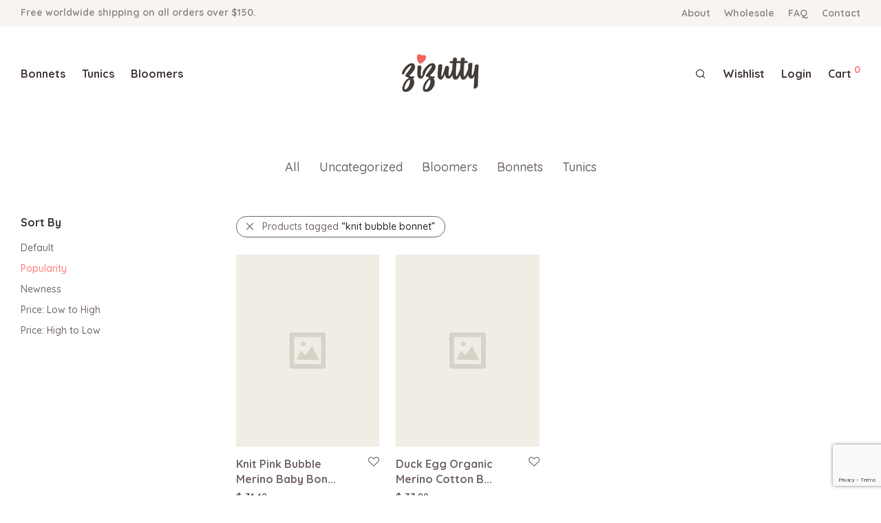

--- FILE ---
content_type: text/html; charset=utf-8
request_url: https://www.google.com/recaptcha/api2/anchor?ar=1&k=6Ldw1_IUAAAAADK2MpGYdn72LFdYdX0N__jC9wiQ&co=aHR0cHM6Ly96aXp1dHR5LmNvbTo0NDM.&hl=en&v=N67nZn4AqZkNcbeMu4prBgzg&size=invisible&anchor-ms=20000&execute-ms=30000&cb=tglrdi6sopc6
body_size: 48991
content:
<!DOCTYPE HTML><html dir="ltr" lang="en"><head><meta http-equiv="Content-Type" content="text/html; charset=UTF-8">
<meta http-equiv="X-UA-Compatible" content="IE=edge">
<title>reCAPTCHA</title>
<style type="text/css">
/* cyrillic-ext */
@font-face {
  font-family: 'Roboto';
  font-style: normal;
  font-weight: 400;
  font-stretch: 100%;
  src: url(//fonts.gstatic.com/s/roboto/v48/KFO7CnqEu92Fr1ME7kSn66aGLdTylUAMa3GUBHMdazTgWw.woff2) format('woff2');
  unicode-range: U+0460-052F, U+1C80-1C8A, U+20B4, U+2DE0-2DFF, U+A640-A69F, U+FE2E-FE2F;
}
/* cyrillic */
@font-face {
  font-family: 'Roboto';
  font-style: normal;
  font-weight: 400;
  font-stretch: 100%;
  src: url(//fonts.gstatic.com/s/roboto/v48/KFO7CnqEu92Fr1ME7kSn66aGLdTylUAMa3iUBHMdazTgWw.woff2) format('woff2');
  unicode-range: U+0301, U+0400-045F, U+0490-0491, U+04B0-04B1, U+2116;
}
/* greek-ext */
@font-face {
  font-family: 'Roboto';
  font-style: normal;
  font-weight: 400;
  font-stretch: 100%;
  src: url(//fonts.gstatic.com/s/roboto/v48/KFO7CnqEu92Fr1ME7kSn66aGLdTylUAMa3CUBHMdazTgWw.woff2) format('woff2');
  unicode-range: U+1F00-1FFF;
}
/* greek */
@font-face {
  font-family: 'Roboto';
  font-style: normal;
  font-weight: 400;
  font-stretch: 100%;
  src: url(//fonts.gstatic.com/s/roboto/v48/KFO7CnqEu92Fr1ME7kSn66aGLdTylUAMa3-UBHMdazTgWw.woff2) format('woff2');
  unicode-range: U+0370-0377, U+037A-037F, U+0384-038A, U+038C, U+038E-03A1, U+03A3-03FF;
}
/* math */
@font-face {
  font-family: 'Roboto';
  font-style: normal;
  font-weight: 400;
  font-stretch: 100%;
  src: url(//fonts.gstatic.com/s/roboto/v48/KFO7CnqEu92Fr1ME7kSn66aGLdTylUAMawCUBHMdazTgWw.woff2) format('woff2');
  unicode-range: U+0302-0303, U+0305, U+0307-0308, U+0310, U+0312, U+0315, U+031A, U+0326-0327, U+032C, U+032F-0330, U+0332-0333, U+0338, U+033A, U+0346, U+034D, U+0391-03A1, U+03A3-03A9, U+03B1-03C9, U+03D1, U+03D5-03D6, U+03F0-03F1, U+03F4-03F5, U+2016-2017, U+2034-2038, U+203C, U+2040, U+2043, U+2047, U+2050, U+2057, U+205F, U+2070-2071, U+2074-208E, U+2090-209C, U+20D0-20DC, U+20E1, U+20E5-20EF, U+2100-2112, U+2114-2115, U+2117-2121, U+2123-214F, U+2190, U+2192, U+2194-21AE, U+21B0-21E5, U+21F1-21F2, U+21F4-2211, U+2213-2214, U+2216-22FF, U+2308-230B, U+2310, U+2319, U+231C-2321, U+2336-237A, U+237C, U+2395, U+239B-23B7, U+23D0, U+23DC-23E1, U+2474-2475, U+25AF, U+25B3, U+25B7, U+25BD, U+25C1, U+25CA, U+25CC, U+25FB, U+266D-266F, U+27C0-27FF, U+2900-2AFF, U+2B0E-2B11, U+2B30-2B4C, U+2BFE, U+3030, U+FF5B, U+FF5D, U+1D400-1D7FF, U+1EE00-1EEFF;
}
/* symbols */
@font-face {
  font-family: 'Roboto';
  font-style: normal;
  font-weight: 400;
  font-stretch: 100%;
  src: url(//fonts.gstatic.com/s/roboto/v48/KFO7CnqEu92Fr1ME7kSn66aGLdTylUAMaxKUBHMdazTgWw.woff2) format('woff2');
  unicode-range: U+0001-000C, U+000E-001F, U+007F-009F, U+20DD-20E0, U+20E2-20E4, U+2150-218F, U+2190, U+2192, U+2194-2199, U+21AF, U+21E6-21F0, U+21F3, U+2218-2219, U+2299, U+22C4-22C6, U+2300-243F, U+2440-244A, U+2460-24FF, U+25A0-27BF, U+2800-28FF, U+2921-2922, U+2981, U+29BF, U+29EB, U+2B00-2BFF, U+4DC0-4DFF, U+FFF9-FFFB, U+10140-1018E, U+10190-1019C, U+101A0, U+101D0-101FD, U+102E0-102FB, U+10E60-10E7E, U+1D2C0-1D2D3, U+1D2E0-1D37F, U+1F000-1F0FF, U+1F100-1F1AD, U+1F1E6-1F1FF, U+1F30D-1F30F, U+1F315, U+1F31C, U+1F31E, U+1F320-1F32C, U+1F336, U+1F378, U+1F37D, U+1F382, U+1F393-1F39F, U+1F3A7-1F3A8, U+1F3AC-1F3AF, U+1F3C2, U+1F3C4-1F3C6, U+1F3CA-1F3CE, U+1F3D4-1F3E0, U+1F3ED, U+1F3F1-1F3F3, U+1F3F5-1F3F7, U+1F408, U+1F415, U+1F41F, U+1F426, U+1F43F, U+1F441-1F442, U+1F444, U+1F446-1F449, U+1F44C-1F44E, U+1F453, U+1F46A, U+1F47D, U+1F4A3, U+1F4B0, U+1F4B3, U+1F4B9, U+1F4BB, U+1F4BF, U+1F4C8-1F4CB, U+1F4D6, U+1F4DA, U+1F4DF, U+1F4E3-1F4E6, U+1F4EA-1F4ED, U+1F4F7, U+1F4F9-1F4FB, U+1F4FD-1F4FE, U+1F503, U+1F507-1F50B, U+1F50D, U+1F512-1F513, U+1F53E-1F54A, U+1F54F-1F5FA, U+1F610, U+1F650-1F67F, U+1F687, U+1F68D, U+1F691, U+1F694, U+1F698, U+1F6AD, U+1F6B2, U+1F6B9-1F6BA, U+1F6BC, U+1F6C6-1F6CF, U+1F6D3-1F6D7, U+1F6E0-1F6EA, U+1F6F0-1F6F3, U+1F6F7-1F6FC, U+1F700-1F7FF, U+1F800-1F80B, U+1F810-1F847, U+1F850-1F859, U+1F860-1F887, U+1F890-1F8AD, U+1F8B0-1F8BB, U+1F8C0-1F8C1, U+1F900-1F90B, U+1F93B, U+1F946, U+1F984, U+1F996, U+1F9E9, U+1FA00-1FA6F, U+1FA70-1FA7C, U+1FA80-1FA89, U+1FA8F-1FAC6, U+1FACE-1FADC, U+1FADF-1FAE9, U+1FAF0-1FAF8, U+1FB00-1FBFF;
}
/* vietnamese */
@font-face {
  font-family: 'Roboto';
  font-style: normal;
  font-weight: 400;
  font-stretch: 100%;
  src: url(//fonts.gstatic.com/s/roboto/v48/KFO7CnqEu92Fr1ME7kSn66aGLdTylUAMa3OUBHMdazTgWw.woff2) format('woff2');
  unicode-range: U+0102-0103, U+0110-0111, U+0128-0129, U+0168-0169, U+01A0-01A1, U+01AF-01B0, U+0300-0301, U+0303-0304, U+0308-0309, U+0323, U+0329, U+1EA0-1EF9, U+20AB;
}
/* latin-ext */
@font-face {
  font-family: 'Roboto';
  font-style: normal;
  font-weight: 400;
  font-stretch: 100%;
  src: url(//fonts.gstatic.com/s/roboto/v48/KFO7CnqEu92Fr1ME7kSn66aGLdTylUAMa3KUBHMdazTgWw.woff2) format('woff2');
  unicode-range: U+0100-02BA, U+02BD-02C5, U+02C7-02CC, U+02CE-02D7, U+02DD-02FF, U+0304, U+0308, U+0329, U+1D00-1DBF, U+1E00-1E9F, U+1EF2-1EFF, U+2020, U+20A0-20AB, U+20AD-20C0, U+2113, U+2C60-2C7F, U+A720-A7FF;
}
/* latin */
@font-face {
  font-family: 'Roboto';
  font-style: normal;
  font-weight: 400;
  font-stretch: 100%;
  src: url(//fonts.gstatic.com/s/roboto/v48/KFO7CnqEu92Fr1ME7kSn66aGLdTylUAMa3yUBHMdazQ.woff2) format('woff2');
  unicode-range: U+0000-00FF, U+0131, U+0152-0153, U+02BB-02BC, U+02C6, U+02DA, U+02DC, U+0304, U+0308, U+0329, U+2000-206F, U+20AC, U+2122, U+2191, U+2193, U+2212, U+2215, U+FEFF, U+FFFD;
}
/* cyrillic-ext */
@font-face {
  font-family: 'Roboto';
  font-style: normal;
  font-weight: 500;
  font-stretch: 100%;
  src: url(//fonts.gstatic.com/s/roboto/v48/KFO7CnqEu92Fr1ME7kSn66aGLdTylUAMa3GUBHMdazTgWw.woff2) format('woff2');
  unicode-range: U+0460-052F, U+1C80-1C8A, U+20B4, U+2DE0-2DFF, U+A640-A69F, U+FE2E-FE2F;
}
/* cyrillic */
@font-face {
  font-family: 'Roboto';
  font-style: normal;
  font-weight: 500;
  font-stretch: 100%;
  src: url(//fonts.gstatic.com/s/roboto/v48/KFO7CnqEu92Fr1ME7kSn66aGLdTylUAMa3iUBHMdazTgWw.woff2) format('woff2');
  unicode-range: U+0301, U+0400-045F, U+0490-0491, U+04B0-04B1, U+2116;
}
/* greek-ext */
@font-face {
  font-family: 'Roboto';
  font-style: normal;
  font-weight: 500;
  font-stretch: 100%;
  src: url(//fonts.gstatic.com/s/roboto/v48/KFO7CnqEu92Fr1ME7kSn66aGLdTylUAMa3CUBHMdazTgWw.woff2) format('woff2');
  unicode-range: U+1F00-1FFF;
}
/* greek */
@font-face {
  font-family: 'Roboto';
  font-style: normal;
  font-weight: 500;
  font-stretch: 100%;
  src: url(//fonts.gstatic.com/s/roboto/v48/KFO7CnqEu92Fr1ME7kSn66aGLdTylUAMa3-UBHMdazTgWw.woff2) format('woff2');
  unicode-range: U+0370-0377, U+037A-037F, U+0384-038A, U+038C, U+038E-03A1, U+03A3-03FF;
}
/* math */
@font-face {
  font-family: 'Roboto';
  font-style: normal;
  font-weight: 500;
  font-stretch: 100%;
  src: url(//fonts.gstatic.com/s/roboto/v48/KFO7CnqEu92Fr1ME7kSn66aGLdTylUAMawCUBHMdazTgWw.woff2) format('woff2');
  unicode-range: U+0302-0303, U+0305, U+0307-0308, U+0310, U+0312, U+0315, U+031A, U+0326-0327, U+032C, U+032F-0330, U+0332-0333, U+0338, U+033A, U+0346, U+034D, U+0391-03A1, U+03A3-03A9, U+03B1-03C9, U+03D1, U+03D5-03D6, U+03F0-03F1, U+03F4-03F5, U+2016-2017, U+2034-2038, U+203C, U+2040, U+2043, U+2047, U+2050, U+2057, U+205F, U+2070-2071, U+2074-208E, U+2090-209C, U+20D0-20DC, U+20E1, U+20E5-20EF, U+2100-2112, U+2114-2115, U+2117-2121, U+2123-214F, U+2190, U+2192, U+2194-21AE, U+21B0-21E5, U+21F1-21F2, U+21F4-2211, U+2213-2214, U+2216-22FF, U+2308-230B, U+2310, U+2319, U+231C-2321, U+2336-237A, U+237C, U+2395, U+239B-23B7, U+23D0, U+23DC-23E1, U+2474-2475, U+25AF, U+25B3, U+25B7, U+25BD, U+25C1, U+25CA, U+25CC, U+25FB, U+266D-266F, U+27C0-27FF, U+2900-2AFF, U+2B0E-2B11, U+2B30-2B4C, U+2BFE, U+3030, U+FF5B, U+FF5D, U+1D400-1D7FF, U+1EE00-1EEFF;
}
/* symbols */
@font-face {
  font-family: 'Roboto';
  font-style: normal;
  font-weight: 500;
  font-stretch: 100%;
  src: url(//fonts.gstatic.com/s/roboto/v48/KFO7CnqEu92Fr1ME7kSn66aGLdTylUAMaxKUBHMdazTgWw.woff2) format('woff2');
  unicode-range: U+0001-000C, U+000E-001F, U+007F-009F, U+20DD-20E0, U+20E2-20E4, U+2150-218F, U+2190, U+2192, U+2194-2199, U+21AF, U+21E6-21F0, U+21F3, U+2218-2219, U+2299, U+22C4-22C6, U+2300-243F, U+2440-244A, U+2460-24FF, U+25A0-27BF, U+2800-28FF, U+2921-2922, U+2981, U+29BF, U+29EB, U+2B00-2BFF, U+4DC0-4DFF, U+FFF9-FFFB, U+10140-1018E, U+10190-1019C, U+101A0, U+101D0-101FD, U+102E0-102FB, U+10E60-10E7E, U+1D2C0-1D2D3, U+1D2E0-1D37F, U+1F000-1F0FF, U+1F100-1F1AD, U+1F1E6-1F1FF, U+1F30D-1F30F, U+1F315, U+1F31C, U+1F31E, U+1F320-1F32C, U+1F336, U+1F378, U+1F37D, U+1F382, U+1F393-1F39F, U+1F3A7-1F3A8, U+1F3AC-1F3AF, U+1F3C2, U+1F3C4-1F3C6, U+1F3CA-1F3CE, U+1F3D4-1F3E0, U+1F3ED, U+1F3F1-1F3F3, U+1F3F5-1F3F7, U+1F408, U+1F415, U+1F41F, U+1F426, U+1F43F, U+1F441-1F442, U+1F444, U+1F446-1F449, U+1F44C-1F44E, U+1F453, U+1F46A, U+1F47D, U+1F4A3, U+1F4B0, U+1F4B3, U+1F4B9, U+1F4BB, U+1F4BF, U+1F4C8-1F4CB, U+1F4D6, U+1F4DA, U+1F4DF, U+1F4E3-1F4E6, U+1F4EA-1F4ED, U+1F4F7, U+1F4F9-1F4FB, U+1F4FD-1F4FE, U+1F503, U+1F507-1F50B, U+1F50D, U+1F512-1F513, U+1F53E-1F54A, U+1F54F-1F5FA, U+1F610, U+1F650-1F67F, U+1F687, U+1F68D, U+1F691, U+1F694, U+1F698, U+1F6AD, U+1F6B2, U+1F6B9-1F6BA, U+1F6BC, U+1F6C6-1F6CF, U+1F6D3-1F6D7, U+1F6E0-1F6EA, U+1F6F0-1F6F3, U+1F6F7-1F6FC, U+1F700-1F7FF, U+1F800-1F80B, U+1F810-1F847, U+1F850-1F859, U+1F860-1F887, U+1F890-1F8AD, U+1F8B0-1F8BB, U+1F8C0-1F8C1, U+1F900-1F90B, U+1F93B, U+1F946, U+1F984, U+1F996, U+1F9E9, U+1FA00-1FA6F, U+1FA70-1FA7C, U+1FA80-1FA89, U+1FA8F-1FAC6, U+1FACE-1FADC, U+1FADF-1FAE9, U+1FAF0-1FAF8, U+1FB00-1FBFF;
}
/* vietnamese */
@font-face {
  font-family: 'Roboto';
  font-style: normal;
  font-weight: 500;
  font-stretch: 100%;
  src: url(//fonts.gstatic.com/s/roboto/v48/KFO7CnqEu92Fr1ME7kSn66aGLdTylUAMa3OUBHMdazTgWw.woff2) format('woff2');
  unicode-range: U+0102-0103, U+0110-0111, U+0128-0129, U+0168-0169, U+01A0-01A1, U+01AF-01B0, U+0300-0301, U+0303-0304, U+0308-0309, U+0323, U+0329, U+1EA0-1EF9, U+20AB;
}
/* latin-ext */
@font-face {
  font-family: 'Roboto';
  font-style: normal;
  font-weight: 500;
  font-stretch: 100%;
  src: url(//fonts.gstatic.com/s/roboto/v48/KFO7CnqEu92Fr1ME7kSn66aGLdTylUAMa3KUBHMdazTgWw.woff2) format('woff2');
  unicode-range: U+0100-02BA, U+02BD-02C5, U+02C7-02CC, U+02CE-02D7, U+02DD-02FF, U+0304, U+0308, U+0329, U+1D00-1DBF, U+1E00-1E9F, U+1EF2-1EFF, U+2020, U+20A0-20AB, U+20AD-20C0, U+2113, U+2C60-2C7F, U+A720-A7FF;
}
/* latin */
@font-face {
  font-family: 'Roboto';
  font-style: normal;
  font-weight: 500;
  font-stretch: 100%;
  src: url(//fonts.gstatic.com/s/roboto/v48/KFO7CnqEu92Fr1ME7kSn66aGLdTylUAMa3yUBHMdazQ.woff2) format('woff2');
  unicode-range: U+0000-00FF, U+0131, U+0152-0153, U+02BB-02BC, U+02C6, U+02DA, U+02DC, U+0304, U+0308, U+0329, U+2000-206F, U+20AC, U+2122, U+2191, U+2193, U+2212, U+2215, U+FEFF, U+FFFD;
}
/* cyrillic-ext */
@font-face {
  font-family: 'Roboto';
  font-style: normal;
  font-weight: 900;
  font-stretch: 100%;
  src: url(//fonts.gstatic.com/s/roboto/v48/KFO7CnqEu92Fr1ME7kSn66aGLdTylUAMa3GUBHMdazTgWw.woff2) format('woff2');
  unicode-range: U+0460-052F, U+1C80-1C8A, U+20B4, U+2DE0-2DFF, U+A640-A69F, U+FE2E-FE2F;
}
/* cyrillic */
@font-face {
  font-family: 'Roboto';
  font-style: normal;
  font-weight: 900;
  font-stretch: 100%;
  src: url(//fonts.gstatic.com/s/roboto/v48/KFO7CnqEu92Fr1ME7kSn66aGLdTylUAMa3iUBHMdazTgWw.woff2) format('woff2');
  unicode-range: U+0301, U+0400-045F, U+0490-0491, U+04B0-04B1, U+2116;
}
/* greek-ext */
@font-face {
  font-family: 'Roboto';
  font-style: normal;
  font-weight: 900;
  font-stretch: 100%;
  src: url(//fonts.gstatic.com/s/roboto/v48/KFO7CnqEu92Fr1ME7kSn66aGLdTylUAMa3CUBHMdazTgWw.woff2) format('woff2');
  unicode-range: U+1F00-1FFF;
}
/* greek */
@font-face {
  font-family: 'Roboto';
  font-style: normal;
  font-weight: 900;
  font-stretch: 100%;
  src: url(//fonts.gstatic.com/s/roboto/v48/KFO7CnqEu92Fr1ME7kSn66aGLdTylUAMa3-UBHMdazTgWw.woff2) format('woff2');
  unicode-range: U+0370-0377, U+037A-037F, U+0384-038A, U+038C, U+038E-03A1, U+03A3-03FF;
}
/* math */
@font-face {
  font-family: 'Roboto';
  font-style: normal;
  font-weight: 900;
  font-stretch: 100%;
  src: url(//fonts.gstatic.com/s/roboto/v48/KFO7CnqEu92Fr1ME7kSn66aGLdTylUAMawCUBHMdazTgWw.woff2) format('woff2');
  unicode-range: U+0302-0303, U+0305, U+0307-0308, U+0310, U+0312, U+0315, U+031A, U+0326-0327, U+032C, U+032F-0330, U+0332-0333, U+0338, U+033A, U+0346, U+034D, U+0391-03A1, U+03A3-03A9, U+03B1-03C9, U+03D1, U+03D5-03D6, U+03F0-03F1, U+03F4-03F5, U+2016-2017, U+2034-2038, U+203C, U+2040, U+2043, U+2047, U+2050, U+2057, U+205F, U+2070-2071, U+2074-208E, U+2090-209C, U+20D0-20DC, U+20E1, U+20E5-20EF, U+2100-2112, U+2114-2115, U+2117-2121, U+2123-214F, U+2190, U+2192, U+2194-21AE, U+21B0-21E5, U+21F1-21F2, U+21F4-2211, U+2213-2214, U+2216-22FF, U+2308-230B, U+2310, U+2319, U+231C-2321, U+2336-237A, U+237C, U+2395, U+239B-23B7, U+23D0, U+23DC-23E1, U+2474-2475, U+25AF, U+25B3, U+25B7, U+25BD, U+25C1, U+25CA, U+25CC, U+25FB, U+266D-266F, U+27C0-27FF, U+2900-2AFF, U+2B0E-2B11, U+2B30-2B4C, U+2BFE, U+3030, U+FF5B, U+FF5D, U+1D400-1D7FF, U+1EE00-1EEFF;
}
/* symbols */
@font-face {
  font-family: 'Roboto';
  font-style: normal;
  font-weight: 900;
  font-stretch: 100%;
  src: url(//fonts.gstatic.com/s/roboto/v48/KFO7CnqEu92Fr1ME7kSn66aGLdTylUAMaxKUBHMdazTgWw.woff2) format('woff2');
  unicode-range: U+0001-000C, U+000E-001F, U+007F-009F, U+20DD-20E0, U+20E2-20E4, U+2150-218F, U+2190, U+2192, U+2194-2199, U+21AF, U+21E6-21F0, U+21F3, U+2218-2219, U+2299, U+22C4-22C6, U+2300-243F, U+2440-244A, U+2460-24FF, U+25A0-27BF, U+2800-28FF, U+2921-2922, U+2981, U+29BF, U+29EB, U+2B00-2BFF, U+4DC0-4DFF, U+FFF9-FFFB, U+10140-1018E, U+10190-1019C, U+101A0, U+101D0-101FD, U+102E0-102FB, U+10E60-10E7E, U+1D2C0-1D2D3, U+1D2E0-1D37F, U+1F000-1F0FF, U+1F100-1F1AD, U+1F1E6-1F1FF, U+1F30D-1F30F, U+1F315, U+1F31C, U+1F31E, U+1F320-1F32C, U+1F336, U+1F378, U+1F37D, U+1F382, U+1F393-1F39F, U+1F3A7-1F3A8, U+1F3AC-1F3AF, U+1F3C2, U+1F3C4-1F3C6, U+1F3CA-1F3CE, U+1F3D4-1F3E0, U+1F3ED, U+1F3F1-1F3F3, U+1F3F5-1F3F7, U+1F408, U+1F415, U+1F41F, U+1F426, U+1F43F, U+1F441-1F442, U+1F444, U+1F446-1F449, U+1F44C-1F44E, U+1F453, U+1F46A, U+1F47D, U+1F4A3, U+1F4B0, U+1F4B3, U+1F4B9, U+1F4BB, U+1F4BF, U+1F4C8-1F4CB, U+1F4D6, U+1F4DA, U+1F4DF, U+1F4E3-1F4E6, U+1F4EA-1F4ED, U+1F4F7, U+1F4F9-1F4FB, U+1F4FD-1F4FE, U+1F503, U+1F507-1F50B, U+1F50D, U+1F512-1F513, U+1F53E-1F54A, U+1F54F-1F5FA, U+1F610, U+1F650-1F67F, U+1F687, U+1F68D, U+1F691, U+1F694, U+1F698, U+1F6AD, U+1F6B2, U+1F6B9-1F6BA, U+1F6BC, U+1F6C6-1F6CF, U+1F6D3-1F6D7, U+1F6E0-1F6EA, U+1F6F0-1F6F3, U+1F6F7-1F6FC, U+1F700-1F7FF, U+1F800-1F80B, U+1F810-1F847, U+1F850-1F859, U+1F860-1F887, U+1F890-1F8AD, U+1F8B0-1F8BB, U+1F8C0-1F8C1, U+1F900-1F90B, U+1F93B, U+1F946, U+1F984, U+1F996, U+1F9E9, U+1FA00-1FA6F, U+1FA70-1FA7C, U+1FA80-1FA89, U+1FA8F-1FAC6, U+1FACE-1FADC, U+1FADF-1FAE9, U+1FAF0-1FAF8, U+1FB00-1FBFF;
}
/* vietnamese */
@font-face {
  font-family: 'Roboto';
  font-style: normal;
  font-weight: 900;
  font-stretch: 100%;
  src: url(//fonts.gstatic.com/s/roboto/v48/KFO7CnqEu92Fr1ME7kSn66aGLdTylUAMa3OUBHMdazTgWw.woff2) format('woff2');
  unicode-range: U+0102-0103, U+0110-0111, U+0128-0129, U+0168-0169, U+01A0-01A1, U+01AF-01B0, U+0300-0301, U+0303-0304, U+0308-0309, U+0323, U+0329, U+1EA0-1EF9, U+20AB;
}
/* latin-ext */
@font-face {
  font-family: 'Roboto';
  font-style: normal;
  font-weight: 900;
  font-stretch: 100%;
  src: url(//fonts.gstatic.com/s/roboto/v48/KFO7CnqEu92Fr1ME7kSn66aGLdTylUAMa3KUBHMdazTgWw.woff2) format('woff2');
  unicode-range: U+0100-02BA, U+02BD-02C5, U+02C7-02CC, U+02CE-02D7, U+02DD-02FF, U+0304, U+0308, U+0329, U+1D00-1DBF, U+1E00-1E9F, U+1EF2-1EFF, U+2020, U+20A0-20AB, U+20AD-20C0, U+2113, U+2C60-2C7F, U+A720-A7FF;
}
/* latin */
@font-face {
  font-family: 'Roboto';
  font-style: normal;
  font-weight: 900;
  font-stretch: 100%;
  src: url(//fonts.gstatic.com/s/roboto/v48/KFO7CnqEu92Fr1ME7kSn66aGLdTylUAMa3yUBHMdazQ.woff2) format('woff2');
  unicode-range: U+0000-00FF, U+0131, U+0152-0153, U+02BB-02BC, U+02C6, U+02DA, U+02DC, U+0304, U+0308, U+0329, U+2000-206F, U+20AC, U+2122, U+2191, U+2193, U+2212, U+2215, U+FEFF, U+FFFD;
}

</style>
<link rel="stylesheet" type="text/css" href="https://www.gstatic.com/recaptcha/releases/N67nZn4AqZkNcbeMu4prBgzg/styles__ltr.css">
<script nonce="6t-y7UX8JVg-xAsw-zpy9A" type="text/javascript">window['__recaptcha_api'] = 'https://www.google.com/recaptcha/api2/';</script>
<script type="text/javascript" src="https://www.gstatic.com/recaptcha/releases/N67nZn4AqZkNcbeMu4prBgzg/recaptcha__en.js" nonce="6t-y7UX8JVg-xAsw-zpy9A">
      
    </script></head>
<body><div id="rc-anchor-alert" class="rc-anchor-alert"></div>
<input type="hidden" id="recaptcha-token" value="[base64]">
<script type="text/javascript" nonce="6t-y7UX8JVg-xAsw-zpy9A">
      recaptcha.anchor.Main.init("[\x22ainput\x22,[\x22bgdata\x22,\x22\x22,\[base64]/[base64]/MjU1Ong/[base64]/[base64]/[base64]/[base64]/[base64]/[base64]/[base64]/[base64]/[base64]/[base64]/[base64]/[base64]/[base64]/[base64]/[base64]\\u003d\x22,\[base64]\\u003d\\u003d\x22,\x22w7orw6EhesKUw406cXzDrCMGwoYHw7rCocOIJRs9eMOVHx7Dj2zCnQhOFTs7wqRnworCjwbDvCDDrGBtwofCkknDg2JlwoUVwpPCmAPDjMK0w5M5FEYjMcKCw5/Cq8Oiw7bDhsO6wp/Cpm8YXsO6w6pcw7fDscK6E0tiwq3Dq149a8KPw7zCp8OIAcO/wrA9JMO5EsKnVVNDw4Q8EsOsw5TDgAnCusOAZioTYAcbw6/CkzVHwrLDvyJGQ8K0wpxuVsOFw4/DoknDm8OSwrvDqlxUKDbDp8KaJUHDhWJJOTfDiMO4wpPDj8OVwr3CuD3CkcKKNhHChcKrwooaw47DuH5nw44AAcKrQMKXwqzDrsKuUl1rw43DsxYcfQZibcKtw75TY8OjwpfCmVrDihVsecOoIgfCscOUwr7DtsK/wp/Dt1tUXiwyTQZDBsK2w75zXHDDosKOHcKJWwDCkx7ChRDCl8Oww5DCnjfDu8KUwpfCsMOuHcOZI8OkBl/Ct24HV8Kmw4DDscKGwoHDiMKmw69twq1Kw7TDlcKxesKUwo/Ck33CnsKYd2rDjcOkwrIkOB7CrMKGBsOrD8K7w63Cv8KvRj/Cv17Cm8KRw4krwrBpw4t0WUU7LDtywoTCnC3DnhtqajRQw4QlbxAtL8OzJ3Nww4I0HgMGwrYhesKfbsKKRQHDlm/DqsKNw73DuWPCr8OzMxkCA2nCrcKTw67DosKDacOXL8Oaw67Ct0vDgMKgHEXClcKYH8O9wqvDpsONTCLCsDXDs1zDnMOCUcOQaMOPVcOXwrM1G8OVwrHCncO/[base64]/DrwTCrxtIFcOdB8KHYFvDoB3DkBgsBsKuwrXCksKGw4YLZMOEFcORwrXCi8KONkXDiMOXwqQ7wrF8w4DCvMOSR1LCh8KECcOow4LCkcK5wroEwpoWGSXDoMKKZVjCiy3CsUYSfFh8XsOOw7XCpEVZKFvDhMKMEcOaDcOfCDY4cVo9NQ/CkGTDscKkw4zCjcKawqV7w7XDojHCuQ/CshrDtMOnw6/CqcORwoAYwpYmCBVoSn95w6LDq3nDoCLCqSzClsKcPyxJdHhvwqklwq14fMKMw6hOMCTClMKPw5nCosKWRMOzUsKuw7PCv8Krwp3Doh/CqsKPw7bDksKaXEMewqvCgsKowozDnSxJw5nDvsKiw7TCkj0+w4g0GcKDARbCmcK/w7IMY8K9JnDDml1CIWoubsKgw4tCDBHClWfCjWJXCGVSfWXDrcOGwrrCk0nCkg8mYytuwqIiSi0ZwobDmcKAwpFww4BJwqXDv8KSwpMKw71Bwr7Dkx3Cni/CgMKsw7DDvS/[base64]/CjCPCocKUGsK8PC9DCcKQB1XCh8OPFDBfKMKHDsKyw45Aw43CihR+PMOKwqgxNiDDrsKjw63Dp8K7wr54w6XCn0c+c8K0w513QDLDrcKcX8KIwrnCr8OGYsOLMMKkwqFXbVU7wo7DtB8GVcOowq/CsCdFJMKfwrNOwqQDHS4+wpF0eB85wqdNwqgGV002wprCv8OBw4QKw7twCi/CpcObOg3Ch8KBPMOHw4PDlT4xTsKrwq5Cwpk2w4lpwpADC07DlzDDgMK0PMOlw5ETdsKawoPCgMOFw64GwqAIfggUwoTDncOrBT9FbwzCg8K6w6M4w40rYnsDw5HCsMOSwpXDskHDksOrwrQMLsOaXll8KxNlw4/DqGrCv8OGXcO2wqoyw5pyw4NISi7CgnsqflIDIlPCvwjCocOgwqQvw5nCkcOOUMOVw7kAworCiHzDgz/DnXdLQ3I5PcOVH1dRwqTCmVNuH8Oqw6NQUG7Di1N3w44qw45hBTTDjRQIw6TDpMKzwrBVPcKhw68EVj3DpxdxCHZnworCrcKSS3sfw7LDuMKeworCjcOAJ8Kzw7TDt8OEw5tVw7zCu8Obw6MMwqzCnsODw5/DojBpw6HClhfDrMKzHm3CmDnDqBbCpRRAJsKTM3nDoDhWw61Qw6NGwo3DhUQdwq5PwoPDvMKhw79Vwo3CusK/OCdQDMKMT8OpM8KiwrvChXrClybCuyE7worCgGfDsHY7V8Klw7DCmcKlw4jCpMO5w67Cg8O8R8KQwobDmlTDgRTDvsO6XcKFD8KiHgx1w4TDgkHDvsO0PcOHVMKzFgcMSMO/asOjXgnDuzl3a8Kew47DnMKsw5TCqmsvw4Alw4Yww7VlwpHCsz/DkDUHw73DlCXCqsOURD4Lw695wrc4woUCOcKuwpoKM8KewoHCu8KCbMKPcihww47CmsK3MzRKLknCqMKNw6rCiAfDoTzCu8ODY23DrMKQw73Cgl1HfMOiw79+b1kPJsO8wpzDixXDpXAWwotNV8KCTxt0wqbDssOyR1AWeCDDh8K/OH7CjgzChsKmZsOBB3Y6wplSYcKCwq3ClwhgI8OjCMKvMnrCoMO8wpBXw7/[base64]/CiGHChsOGw5bCnmQJY8K2PXzCsnPDgsOuw7NXwqrDqsO+wokMNF/Dmz0WwooOD8OhQG10X8KXwolSB8Ofwp3DpsKKE3rCv8Ktw6/DogHDlcK2w7zDtcKdwp08wphGan8XwrHCtCgYacOlw47DisKBX8OVwonCksKAwq0VV15IOMKdFsKgwoQlHsOAGMOjKMKtwpLDsmLDmy/Dv8ONwonDhcKlwqttP8OUwobDvgQgChjDmHkcw4Ynwo0DwoXCiFbCiMOaw4bDmXJUwqPCl8OBLTnCk8OSw79ewpLCjDR1w7NDwpUGw7hNw6zDh8O8bsOlw79pwoFJRsOrGcO/CzPDg2bDqMOIXsKeUcKKwpdTw5NvOMOlw6QUwq1cw4tpAcKdw7LCmsOnekkfw5FLwrnDpsOwEcOJwrvCtcKuwoRawoPClcK9w6DDgcO5EAQww7Zow6omHhJqw45pCMOwYcOrwqp+wp1EwojCusKGwoF/dcOQwoDDrcKTGW/[base64]/wrzChCDCocK4B8KQwq7CnA/DuF4DccOweWXDlMKmwqU9wrLCvVbDiUxKw79SWBHDoMKfK8OWw5/DhwtUYytkZsK9eMKrHCjCvcOcFsOVw4pFUcKmwpBTbMKqwoEIanDDo8Onw43ClMOvw6M7ZQVXwqXDsFEwCF3CuTwUwotewpbDmVx/woMuQid/w58YwpfDn8Kyw7/[base64]/CqcKSwoANKCc1N1wXfcOwIcOpw6tMXcKRw4w9wrFTw4fDgwfDtAzCisK/RnkHw5TCrzV2w7PDkMKBw4sfw6xZSsK1wq00BcKAw4pHw7bDosOnG8Kyw7HDk8OWGsKaD8K8C8OYOTXChBnDmz0Qw57CuCtQAXzCo8KXcsOtw5Z8wpUdeMO4wpzDtsK8OhjCpCpgw6jDsjnDlG0vwqh/w6fClFQCdgUiwoHDr0ZOw4LDicKkw4UKwrIYw4nCuMKAYDIfIQvDhFRrWcOCPsO/bU3DjMOeQk0kw4bDnsOSw5XCm3jDgcKfcl0LwpRgwqDCvQ7DlMO2w4fCiMKRwpPDjMKXw6hARcKaW3hLw501V39Jw7olwrDCgMOqw4toBMKIY8O1OsK0K1PCs1fDmTAZw6jCk8KwRQE5ATjDnwsvBFrCkcKbYTDDmw/DoF/[base64]/CukYkVwrCoxhyw7A6NMKpw4sWw7hEwqgtw6Iww51IMMKHwr9Jw5TDgWYmOyDDiMOEY8OJfsOJw4IlE8ONTRfCsEUOwr/CujXDk2Y+wowXw6hWJwU4V1zDvh/DrMOtNcOjcxnDmcKYw6spIyFMw7HClMOVRj7Dph17w5LDucK7wo/ChsK1QcOQZn9mGg5jwplfwqdKwp4qwpHDtEfCoFzDmjcuw4rClg17w4xuR3plw5PCrArDt8KdMRBSBEbDkHXCvMKpMQrCnMO+w55AHB0Cw6wyW8KwTMKZwo5SwrQdYcOCVMKpwrBzwpjCp2vCpMKuwoskU8K6wq5eZnTCnklCAMOffcO2JMKDV8KdQ0vDiX/DikvDi3rCsQ3DnsOow5VWwr9PwpHCqsKGw6XCqVlPw6IrL8KxwqnDv8Kswo3CrSgea8KoVMKSw5gwZy/Cn8OIwpQ7TsKTTsOLGU7DhsKPwrVjCmBpRz/CoB7DqMKMFh3DvX5Uw5zCjh7DsxvDh8KrKmfDo0bCi8O9TQ8+wpU9w5MzTMOWfnMNw6TCn1/Ch8KcK3vCgUvCtBBTwrfCnkbCs8Kgwp3DuDYcesO/UcO0w4FXFcOow45GU8KOw5/CuQBnMQ48GknDrhx6wqgvZkNNZxo8w5gGwrbDrD81JsOOTzXDjyLDj2LDqMKLMsKgw6dGeQM/wr0YfW9ia8KiVW0wwrPDqil4wq1tSsOXaywqCcO8w7vDkMOjwp3DgMOPYMOnwp4ZH8KYw5zDusOhwrbDn0lLfybDrUsPw4DCnTPDhxx0wqsAHcK4w6PDrcOOw4/DlcO/CmfCnXw/w6XDkcO6KMOqw4c2w7fDhxzDjCLDhn/DknpGFMO0UQPCgwtww5bChFAFwrJ+w69sMgHDtMKyCsKRccKcUMOwZsKhMcKDRiQPPcK+ScKzfEFewqvDmCPDkyrCgC/CjBPDlHM5wqUyFsKKE11Nw4/CvnRTGxnCiVUvw7XDkkXDocOow6jDum5Qw6nChwBIwqHDpcOFwqrDkMKEDFfCtcKuMBwFwowhwqkDwobDj13CrgfDuHpse8KHw48rXcKIwrVqcVTDnsOqECF2DMKkwo7Dpx/[base64]/[base64]/w5EqGnnDoMO5w6/DjMKIP01Zwr94wpPDpUxbw4A+bUzDlSFkwpzChFLDmxfDpsKrWCTDrMOfwrrDm8OBw6wtRyUHw7IdScOXccO8KVHCv8KhwoPDs8O/IsOkwrU/[base64]/wqLDrcOuwp8eXT1wWsOBaxLCsG8nwqIAw63Csx7DnSjDisKdw6APwp3Du2DCiMK0w5PCvi3DnsKzR8Kkw5AHcSPCrMOvYxI0w7lBw4/[base64]/DoDLDlcKMw5TDghBXwqkKPMOowrHCvHLCpcOna8Oew4zCpiAxRkfDi8OXwpfDuk0AIHrCqsKWdcKHwq5Hw5/DosOwRn/CtD3DpSPCmsOvwozDq3gwdcO8MsOzMcOBwo9XwoTCvTvDi8Oew7g/[base64]/EsKkwrsGwqvChcORwqUqwonCpDMfMMOjw7QpIWczaGMBanMfe8OIwoV5KQTDv2vCqA5uP2HDh8Okw5dIF3BGw5ZaG1t5chI5w7Ilw6UqwqRZwrPCnQbCkm/[base64]/Dvm/DnsKNck7CosKMwqXDgkPDsDPDgxgVw6FKOsOzeMKwwprDmTjDkMOyw6d4HsOlwp7Dq8OPaEAUw5nDtm/Ch8O1w7l7w7VED8K9McO/MMORO3gCwqRqV8Krwr/ChzPClEdqw4DCi8KbL8KqwrwLYcK/[base64]/[base64]/CojDCiBXDo1rDkRHDomJfw6PDtx/[base64]/G8Kbw7XDpF1nNcORf3/DlsKRw7TCrcKXHcOXZ8Orw4DCiDzDhB9jPh3Dl8KlB8KCwpzCim/[base64]/Dlz3CsMOtNlhaw4J8w6fDkcO4w6h7BhLCh8OHFk1WDn8ucsOCwrkMw7lHBDUHw6FQw5nDs8OAw6HDj8KBw6xqOsKUw4Jyw6/Dp8O9w7pQb8OObCHDvsOzwo9nCsKRw6HCh8ODasK8w6F3w4ZVw51HwqHDq8KAw4wfw4zCuV/DkUkkw7fCuH7Ctw8/d2vCvnnDhMOpw5fCu1PCh8Ktw6nCh3PDmsKjUcOcw5HCjsODewpuwqLDk8OnfHrDpVN3w4vDuSBCwoRTM0jDjRlqw5cLFxrCpiHDp3bDskRsPwErG8O+w4haKcKjKAbDocOmwqjDtMO/[base64]/Ct2ReDgLCvsO2w6o/w6tJJzfCg0IZworCrFo9FSbDt8ONw7rDlB9TZsKOw6U1woLCucKTwrPCp8OJN8Kpw6UeGsOIDsKjVMKbYFEWw6vDhsO7KMKkJERRL8KtASfCksK8w5UtR2TDhU/[base64]/[base64]/DrF5hYSpewo/DiwMpw5PChBLDgHfCiUkLwop1V8KuwoMOwrNaw4w6P8KBw6PCtsKVw4piW1/DkMOcBSNGK8KzVsOECAzDscObD8K9EDJfIcKLYULClMODw5DDv8K0KGzDvsO0w4vDgsKSJgh/wofCtkjClUAaw60EKsKCw5s+woUIcMKPwqnCs1XCrRg4w5rCncOUHnHDuMOnwpM+FMKYGyLDqXrDmsO/w5XDtB3CqMK1ciXDqzvClhNNfsKmw6cJw4oYw68vwqI5w6l9eFxkWFpodMK4w4DDocKIfVjCkGTCicOew7UuwqDDjcKHcxjCtSFCVcO/[base64]/CjxN2W8KmSxDDnW0/VMKxw6FGG1JDWsOew45NGMKCF8O/MCRHKnbCkcOnb8Ota1DCi8O2KSrCjyDCmDgiw4DDsWADYMOMwq/[base64]/A31QEz3DlcKwAMKdecOQw41DDj4uwqwdw4/CkFlzw6nDrMKjCsORD8KIbcKqQ0XDhHFiRWvDj8Krwqs0RsOAw6zDtMKRTW/CsybDjsKZCcKZwo1WwpnClsONw5zDu8OOZcKFw6/DpWEEDcOowrHCm8KSHEvDilUJGsOHAUpmw4DDgMOoUEbDuF4lSsOewoV3P01lZ1vDtsK6w5AGWcONL1XCiwzDg8KAw41vwoQBwrDDgW7Ctn4/w6PDqcK4wqBuV8KsbsOqAwrCmcKbJAgEwplVP1ATZHbCqcKDwrg5aFp5K8KKwqjDlkrCjsKDw6Ncw6FGwqjDkcK9A0ZrSsOtOSTCszHDh8KNw7tYKXTCucKXVFLDqcKvw7tPw4ZywoJCPX3Dr8OuN8KSWMKZZVtxwo/[base64]/CgkHCrMK9wp7DsTvCssKvw5LDmAZ+w652w7oiwpk8QFozQMKWw4ElwpbDs8OAwojCtsOxbQTDkMKtOSxrV8Kdb8KHcsK6w68HTcKYwp4/[base64]/[base64]/UBPDkHlYDQRAaCbDm3HCsUfDikM0wolIw6XDvsOJRFwAwo3DhMKIw5wCBwrDsMKhTMKxbsOVOcOkwop/TB4ww7ZUwrDDtl3DlsOaU8Kaw53CqcKUw7vDilNmVEssw49mfsKDw75xJzvDowTCrMOswobCpcK6w5/CusKmNH/DjcK6wpbCumfCksKGLU3Cu8OswovDj0nClAw/wpwcw5LDisO+TmFINXjClsKDwpbCmsKzW8OXVMO5dcKxeMKDSMOKVAjDpzt2OcKlwqrDqcKmwpnDhkUxMsKrwprDvcOnYWsqwoDDrcKwO1LCl2sDXgbCgSM6RsOCYj/DligoXFHCqMK3Y2LCnWsTwpl1O8O/V8KRw5XDo8O0w5xxwr/Cv2fCosKwwrPCgSUzw5zCn8Obwp8XwowmG8O2w4hcGMOjeThswrzCqcKcw45rwq1qwpLCvMKobcOYRcOHNMKkUcKdw6A+HlTDj2DDhcK/wrx0T8OqIsKKOQXCusOpwowXw4TChQbDsCDCvMK9w6MOw54HaMKXwr7DnMOKXMK/N8OHw7HCj34ewp8XdSMQw6kEwoAXw6hpSCBBwpvCnTMKe8KKwoRaw7vDkh3Cgg1qcF/DvEXCl8Odwp9ywo/ChgzDmsOVwpzCpcO/bCVewojCicOxQsOGw4LDqifChHPCtsKAw5TDrcOMbGfDtz3CgXjDrMKZNsOxV0VARXsWwrTCoggcw4HDs8OXP8OOw4fDtlBlw4RKN8KbwogGMBRFBWjCh1/Cnl1BacOPw4hKb8OawoF/WAfCn0MIw4/CoMKqdsKEc8KxG8O1woTCpcKIw7lSwrwebcOXUHPDixxiw6TCvinDvCBVw4lYJMKuwrRiwrrDlcOcwoxlQTAowrfCi8OqTXrDlMKQa8Kmwq9gw6ZJUMOPRMOEf8KMw7oVIcOzSmXDk3tFQw8jw7fDpHwjwq/DvsKlMsKNWMObwpDDlMObHXLDk8OSIng4w73Ct8O0FcK4On3DrMOLQyHCg8KRwownw65gwqXDp8KnRGRrDMOHYHnCmEh+HcKzOzzCjcKKwoxMZQ/[base64]/Dk2rDsDzCosKrw5AdCGHDhMKrdMOVw6IsYnrDlsKzPMOQw4LCg8O2GMKlRD4WS8O9dzocworCscOQMsOow6oHF8K3HW4qREF0wrNBesOnw43CkGrDmwPDp09YwpLCtcOxw53Cr8O3QMKmcz84wrw1w40VXMKMw7R9Ygs2w71BTRUBdMOuw5fCssK/b8O0w5HDqhXDnRrDoA3CiyAQd8KFw5pnwrsQw6EnwqVAwr3Cuy/Dj1hSIgBOVynDmsOVR8OXZ1rCocKMw7drKDY4D8OlwpodE0oUwrw1M8O3wo0ED1PCu3DCkMKAw4VTUsK0McOXwpTCh8Kmwr8zSMKuCMO0S8KzwqQqGMOHRloCKsOrEB7ClcK7w7BZOcK4GSLDhsOSwrbDrcKIwqtWZ01gATsGwoTCjXY5w7MHZ3/DuAXDm8KFK8O8w6XDtwFgcUTChFjDjUvDt8O6TMKyw7vCuA/Cty/DtsOEbV48U8OaIcOlcXsiKy9RwrPDv0hOw5PCmsKqwrASw6PCtsKLw6kkJlUEL8O6w73DqQpkG8OnTg8hJQA5w5EQfcKewqzDsUJFHV1xLcOwwqUpwqgnw5DClcOTwqJdesOhMMKBEz/DvcKXw4dxO8OiIw5LOcObCiLCtDwrw4leMcOHHsO9w40OZC0ze8KUGxbDjxF8fQ/ClFnCqg5tVcO7w5rCs8KOKA5Qw5RlwpUSwrJTegpKwqY8wonDoxLDqsKNZEItEcOLMWImwpMBTHwnKzUfbFk0FMKiacO5ZMOINBTCuATDnkRIwrFKemkzw7XDmMKJw5bClcKRV2/Dkj1jwq5fw6wXU8KjTnfCr2AxV8KrDcKjw5bCocOZcn8SY8Ozbh54w5/CuwQ6H18Ka15YPlIgT8KsKMKpwq8NA8O4DcOEOcO3CMO7NsKYKsO8L8OVw5RXwoIdecKpwpgHelBCXkEnH8KfOmxQJ1s0wqfDn8OGw5xtw41jw4krwqxYLk1dTnjDlsK3w6M4TkrDlMOiV8KOw4bDhMOQYsK/RRfDsG/CsSkPwoLChcKIVBXDl8OYaMKMw50gw67CpHw0wrt3dWhVw73DjFrCmcO/FcOgw7/DlcOjwonCiibDqcOadMOQwrw7wonDs8KUw7HChsOoMMKkXVspScK8Ki3DihDDlMKNCMO6wrXDvsOjPScVwo/[base64]/ChlsFMsO/ScOwFQctw4rDgUxmwrMsIMKYVMOQGW/DuhE0SMOuw7LCuTzCicKWHsKQXCwxD2Ntw7RiKwLDmGY1w5rDrDzCnVUJBi3DhyvDl8OHw4c1w63DqsKhd8Osbgp/dcOowoYrM1rDtcKzJsKNwo/CuD5FKcKbw4QYe8O1w5U2bS1Rw6ZxwrjDgElCFsOEw5zDq8OdBsKqw7JGwqBIwrtiw5QhLC8qwpfCqcO9dwPCgAomecOrGMOTHcK+w74xBzTDu8Onw7rCqMKIw4bCsxjCmBXDi1zDmFXCukXCpcOXw5LCskbDh2owcMOOwoXDoj3CvXfCpnYzw4VIwo/[base64]/Dkg3Ct8OYJTjCtVHDscOTcsOdKzNFw6cJw4h0Fm3CiSF8wq06w5xdFF0JdsOFI8OGWcKcCMO1w5Rqw4nCiMO7Dn/CqCRMwpMtC8KKw6bDoXR2fW7DuijDpkNfw7rCkzUjb8OLCh3CjHfDtjVafRTDlsOKw5EHesK7P8O5wrp4wr83wrcVIF5aw7zDpsK+wq/DiUhGwpHDt1UvLB1hLsOewovCsDnDtTU2wqnDixMWYHQdWsOCH3nDl8KGwqLDk8KcOVjDvyd2EcKawp0pf3vCsMOowqJ7PFMWXsOvw4rDsAbDqMOowpMEfErClEgPwrJwwpQdH8O5LUzDvkzDvcOPwoYVw7hKBxTDv8KDZ07Dm8K7w5/CksKdOi1NL8OTwp3CjEdTbhcCwqcsLVXDmlnChC9/Q8OEw6Rew6DCnEXCtlHCtTTCihbDjQLCtMOgdcKUezkjw40AOwtnw4wbw50OAcKENw83T347ATMCwrHCimLDpwTCm8O/w6wgwqU+w7HDhMKBw48jYcOmwrrDj8KWKCXChlTDgcK0wpszwrcswoA/EDnCnW5Iw6EpcBvCqcO4HcOrXkbCtHoSZ8O/wrEAQT0pHMObw7HCuStrwrLDjsKKw7vDmMOXAStpfsOWwoDCh8OFVB/CgMOIw5HCthHCusOKwp/CsMKIwqJrLW3Ct8KiYsOyXB7Du8KbwoXCpg4twoXDq0ktwpzChxsowpnClMKowqhqw5QYwrPCjcKta8OjwoHDnh98w7cSwrV/wobDkcK6w5Uxw45lFcOGHDvDvlLCo8ONwqZnw6ZCw4sAw7gpby5rBcKYMsKlwqFaKUTDqHLDgsO1TyAFJsKSRisnw6dyw5nDl8OVwpLDj8OxGsKnTMO4aW7DicKIIcKEw6LCo8O/WMOQwrPChQXCpm3DmV3Dj2saDcKKNcODZyPDr8KNAEwlw4PDphvCukZVwrXCucKzwpUFw6jCvMOrI8KLB8KFNMO+wrAtfwbComgDWiPCv8OxUhtFA8K/[base64]/w5Y5BR99WXFbIMOow47CsMOwGnbDqzI/RXZYUHrCrCkKT3U0YQlXYsKkDB7Cq8Olc8O6w6rDn8KpIVY4V2XClcOeRMO5w7PDkkjCoUXDhcOIwpvClQl9KsKiwpTCogjCm2/Cp8KTwpjDpcOHblJqP3LDgnYVdRpJLcOjwpXCrnhTb1d+UCnCrMKTQMOJecObNcKtGMOtwrJbPwvDjMOHIlrDpMKmw4gnHcO+w6RXwpvCjW9hwpLDpEw3AsKzd8OSesOMfVjCqkzDiQ53wpTDijHCul4qKnjDqsKZNsOGBQjDomBJGsKVwohnMwbCqHJSw5VKwr/CrsO3wpZiSGHCm0HDug0hw7zDoRMOwr7Dg3ZKwoHCjH5hwozCoAUAwoojwokZwrs3w45zw4QTBMKWwpbDp2XCkcO/YMKKUsK+wozCnhM/fXYuHcKzw4DCn8OaIMKFwrsmwrgXM0Zmw5jCnkI8w5XCjkJow6/Cg013w5cpw5LDoloiwrElw4XCusKhVl3DkQp/W8O/[base64]/CrFPChsKRw7rChMOWVsOTw7pKwp3Co8K7NXUkViRKCMKMw7fCpmXDmwbCnjsrwqYpwqvCjcO/CMKsAEvDnEUXJcOFwqnCrQZUanU/wqXCqhdlw7NQSn/DkEbCnzsrAcKYw5PDq8Ouw7k7JFbDsMODwq7CvMOiEMOwc8OjNcKRwpPDlXzDiGHDtMOjNMKaPCXCnzBxMsO8wrshWsOUw7A2AcKXw4RLwoJ5FcO+wojDncKDTh8Hw6nDi8K9LxjDm0fCjMKTCjfDog5UBVB1w73Dl3/DryPDqxc9RXfDgy/Cml5oRioLw4jDm8OGfGLDmUBxMCxsecOIw7XDskhPw5o1w78nw4Z4wo/Cv8KJaQjDucKGw4gtwqfDghBVw7VoR0pVfRXCrHLClgcJw48UBcOFKCk5w5XCrsOWwpLCviYCHMOfwqtNSW53wqfCusOvwrLDhcODw5/CpsO8w5HDosK+UWp2wpvCvB1ADzHDisOPBsOFw7nDmcOvw6VGw5LCucKzwqDDncKlAGfDnjZxw4rCsmLCh2vDo8Ofw4I+SsKJV8K9KnfClBBPw4jClcO+wo4jw6XDi8OPwq/DsUxOEsOOwqHCpsKHw5BjecO5XGvCjsOFLjrDtsKtf8KjQFp+WSJRw5AnQjlxZMOYTcKNw5XCr8KNw6MrQcKjQcKlCiNQKMK/w6/DuUDDtH7CsXPCtipvA8KTesO7w7Ziw74ZwptqOCXCucKgUgrDmsKaVcKgw4dsw7ViHsK9woXCs8OXwqnDog/DjsKpw4PCt8KyfkPCs3I7UsOxwo7DrMKfwpl2LyxhJhDClQdlwqrDlkEJw6vCmMOXwqTCosO2wqXDtVnDkMOLwqPDgWvCjwPDkcK3FFELwqlzEmHCnMOYwpXCqwLDoAbDo8OJIVdawpoYw4YQSREPWVgPXxhfIcKBGcO/CsKCw47Cl3bChsKSw5FabjtVDV7CjW8iwr7Cj8Oiw5fDoX9mwoTDqg1Jw4vChQsqw7w/SsKpwqh1Y8K/w7UuYj83w5zCvkhXBk8FIMKJw7RsZSYLOsK1YTjDh8KrIVnCh8KYBMOnBH7DncKqw51zBsKHw4ZDwqjDiWhNw47Cu2LDiHvCkcKowoHCljRAJMOAwoQsTQPDjcKSM3c2w7MsWMOaXxM/[base64]/CinALHcKBwpM9w4HClSbClnfCuycJwr96R03CuXvDgAcWwrHDoMOOdwVnw7Z1K0LCvMOsw4rCgBfDqTnDrDjCicOowqFqw7USw6bDsVfCpMKCS8Krw58QOnxNw6c3wrR7eW94bMKqw4VawqfDhC8Awp/CvFPCmFLColw/wojCp8KjwqnCqRY0wo1iw6gzLcOCwqbCr8OtwpvCosKCbUIAwo7CjcK4dRLClsOpw4pJw4LDt8Kaw5NiaUnDrsKjFiPCgcOfwpZUeUtRw5BuHMO4w5vCi8OwIEF2wr5TZ8K9wp90HR5sw5NLT3XDhsKJZD/DmEIMUcObwrrDuMOtwpvCu8Oywqd+worCkMKYwqMRw6LDr8Onw53Cs8ONdUsbw4rDisOXw7PDqxpNJDdmw77Dk8O0JSzDj0HCusKrF3nChcKAUsKEw6HCpMOXw5HClMOKwoV9w7F+w7Zww6bCpWDClzHDhEzDn8KvwoLDoR5zwodpScKHecOOG8Ouw4DDhMK/VMOmwoxuD3IrHcKmbMKTw6oiw6VKV8K/wpY9XhMDw6hFUMKmwrcTwobCsR9QYgbDosOWwqzCvcOlJDDChcK1wqg6wr4pw4J5PMO0T0laKMOiY8KzI8O0FwjCvE0Xw5DCm3wpw4spwpgaw7DCnGh/M8O1wrjDg08cw7nCqV3Cn8KaHXLDv8ONKF5ldXlSXcKTworCtk7CicOUwo7DmW/DpsKxUzXDqVNKwpliwq1gw5nDjMOPwqQoF8KVXirCnDDDuzvClhjCmFo0w4/Ci8K1OSobw4AGbMO4wokresKrfGdmbMO7LsObGsOGwr/CmETCiAYzL8OaIAzCqMKuwrPDpy9IwphkQcOoJcKcwqLDgUUvwpLDvmxww5bChMKEw7HDrcOewrvCr2jDqhEEw7TCqRTDoMOTZ0pCw5zDhMKGfWDCkcKBwoY9I3rDiELCksKHw7PCmyEpwo7CnjzCpMKyw5Y0w4NEw4HCizJdPcKtwqbCjDkNGcKccsKNf03DtMOzT2/Ch8K/w7Zow5oGNULDmMO5wp58UcO9wqN8bcOja8OiGsOECAR6w4s1wrFHw6vDiULDkTfChMOcwpnCgcKfKcONw4HCmBPCk8OsW8OATmEPDz4wIsKfwqXCpAUGw5nCoFnCsk3CpAdpwqXDicKZw7AqHHQ6w6rDi0LCj8KVImJtw4l+QsOCw6BpwpoiwoTDnF/[base64]/w5fDiSQVBm7CglRNwqTCnWXDmW/DvMKFdXMlw6TCiAbDgDPCpcKpw6vCrsKSw7IpwrMEAyDDi1ljwrzChMKAF8OKwo3CpcK/wrRVIsKbQ8O7wooZwpkta0QLZB/CisKaw5jDsx7DkWPDtlDDsE0jRERAaQXCkMKcakwFw5bCoMKkwqElJMOuw7NySDbCpEwiw4rClcOAw7/DuFxfYg3DkWh6wrUoKsOCwoXChnrDu8O6w5Qow6M5w6Bvw5ogwrTDv8Ozw6TChcO/LsKmw6xQw4rCoAAxccO8IsK2w7zDrMKQwozDksKXOsK0w7DCoCFLwrN5wrACUznDiHHCgTFjfjcow5ViOsO/KsO2w7RRUMOVMMOPfT0Qw6nCqcK8w5nDkRDDqR/[base64]/CpMKfHH0tw4hPS0bDhMOJacODw7DDjELCpMO7w7MiRWxrw4zCm8OawpYzw53Dpj/DvjPCnWUIw63Dh8Ksw7rDpsK8w4bChgANw4MxS8OcBHLCvTTDjkkBwpwIAWFYJMOiwotFJmUCWVLChS/CosKKHMKybUDCrBIXw6sbwrfChAsJwoE1TQPDmMKBwo8uwqHCkcOjY0BBwpbDh8Ksw4t0A8OVw6VYw6DDhsOTwosmw5t2w63ChcOUayDDggLCl8O/YEFIw4VHLjTDk8K1NMK/w45Vw5Vrw43DusKxw7VuwoTCi8OMwrTCj2BebzvCn8KywpvDp08kw7ZywqLDk3d2wq/CsXjDj8KVw453w77DmsOvwrcMUcOII8OKwpfDusKdwq9sc1AKw49Ew4vCgz7ClhQKQBwoDm/CvsKrbcK9wo9TJMOldcOHYBxLV8O6A18vwppnwp8wbMKxScOUwrvCq13CnxIeXsKWwqzDkhMuUcKKLMKnWVc5w5nDm8O+CGfDs8Kaw4IcYi3DicKUw5ZWF8KEVw/ChXApwo9+wrPDkMOZUcOfwrbCpMKpwpXCoXxWw6zCksKwCxDDocOIwoh0KcOASyUBf8OOdMOkwp/DrGIPYMKXYcO1w4HCuAHCq8O6R8OnGivChMKiIMK7w4wyUjlFVsKeP8OqwqbCucKjwpFqdcKsKcOXw6dJwr7CncKdB1XDohMlwo5WCnFowr7DlyLCtMOAYV5zwroqEX7DqcObwo7CpsONwpPCt8KgwqDDsw8OwpLCt27DuMKGwoEDXSnDvcOFwpHCh8K6wrIBwq/DqBM0dn/DmzPCinA9KFTDuSdFwq/CihBOO8OdAlptWMKcwpvDrsO+w6nDnm8IW8KaIcOvJcKew7sFKsK4LsKpwqTCkWrDuMOPwoZ+wrbCsCExI1bCqsOpwqZUFmEhw7BZw5l+SMKLw7DDgWNCw55IGDTDmMKYw7Znw7nDlMK2U8KBenUYJigjScOMwrHDlMK5fzw/[base64]/DssO9w6PCncKlw6FvDsOcT8OXw4fCvB9PBMKLw4DDp8KNwoQKwpfDmj5IIMKhf20iFsOFw6AOH8OgB8KMCkPCoi1bJcOqVyjDlMO/Uy/CqMOAw43DmsKRSsO2wqTDoX/CsMOQw5PDnSXCkmTCqsO4S8Kxw4sdaAlYwqgODz04w4TCgsK0w7jDoMKBwoPDvcKaw7xaeMOIwp/CqsOGw7E5SwDDmH8UPl0hw5gxw4New7PCklbDo20mHhfDisOmUk/ClBbDq8OtC0TCq8OBwrbDo8KAfU9KMSFqOMKZwpE/Xz/Dm3ppw7nCm09Ow6hyw4bDvsOYfMO/w5fDi8O2BHPCtMK6HMOLwro5wpjDm8KkSFTDo0hBw6PClGdeacKJcRpew7bCvsKrw5rDqMKuX23CojE2d8OsD8KuYsOHw417AzDDssOVwr7Dg8OGwoHCscKLw61cT8OmwqvCgsO/JwnCq8KAScOfw7dbwprCvcKNwrJqMMOsH8K0wrwAwrDCh8KmZ13DncK8w73DkEwBwpA9H8K6wqFPXnTDgsKSI0Yaw6/Ch0g9wofDuFLDiiTDhEbCoHtnwqHDv8KKwpLCtMOAwq4LQsO3OsOuT8KFSWLCrsK/LztkwonChXtgwqYVOicEOG0Jw7jCjsOawpPDksKOwoRSw7YEZSYRwoZpdRPCt8ODw5PDhcKLw4/Dsh7CrRsmw4bCpMOtBMOTOzjDsUnDjEDCpcK+TiEORHLCsVrDscKJwpFrSgUsw7jDgTI/bkTCpHTDlRQraxPCrMKfe8OvYAFPwo1LF8KNw7suc00xXMOZw4vCpsKdKQlTw6HCpMKqMUoTdsOkE8ODLyTClTYNwp/[base64]/DqMO8w5NtW3bCqnB7w5TCtALDscKhccOcY8KrejXCtsKHX3/DsXIoDcKZTMO8w5sdw6hPPAUhwowhw5cJV8OkP8Kewo5kNsOIw4vCqsKNPwhSw4plw6vDtD1TwonCrcKAN2zDi8KYwpxjJsO/CMOkwr7Dh8KKXcO4U30Kw4gmPcOcIMKnw5TDn1o5woVsOwFHwr3DtMOHLMO3wppYw5nDqsKuwqTChTx/b8KgW8OdPjTDiGDCmsOUwojDssK9wpLDtsOoBXNFw6h2eyliZsONYijCt8OQecKMUsKgw5DCq27Dhyl2wrInw4FIwqLDlzpyCMKPw7fCl1VewqMFBsKpw6vCvcOUw7cKG8KSJ11Lw77CucKxZcKNSsKfA8O9wosWw4rDtXh7w4dYK0Bvw6jDtcO3wqTCm2hSIsO/w63Dt8Kma8OBBsOsVjolw41Uw5bCksKLw4/CnsOvD8OTwp1FwoE/[base64]/Dq0HDnCbDsMKUw7InMETCuVBkQsOawr0dwpDDmcKLwqd7w4sSKcOkEcKEwrphLsOBwqLCpcKZwrRmw7lSw7U/woRlB8Ouw5hgFSzCsXsIw43DjCjDlMOzw5o8DwbDvQJDw7g4wq0zZcOqMcOYw7IuwpxOwqxxwohQIkTDgDDDmATDnEMhw4TDncOmHsOAw63CjMOMwrfDvMKaw5/DsMK+w4TCrMKaA00NRXZXwojCqDhdbMKdNMOoDcKNwr8cw7vDkAxBw7JQwoNLw41lY0Z2w54EaStsGsOLeMOiNEpww4PDgMO2wqjDiwsSc8KQbTnCrcO5CcKydmjCisKBwqwDIcObZcKUw5kvRcOcW8K1w6k8w7N4wq/Dj8OAwp7ClzrDu8KOwo4vBsKsY8Kab8K0EGzDm8OfEwNGeFRbw7FbwqbChsOFwokBwoTCs0Avw7jCkcOmwozDlcO6wrjCg8O/e8K5ScKwWUpmDsOyNcKdBsKfw7oywrV6Qjx2SMKbw5g4dMOmw7nDn8KMw7sFJQPCuMOXF8OiwqLDsTrDlQkKwowEwoMzw6kZF8KGSMKzw7c0Hm7DqHDCvknClcO9Cz5hTSlDw5XDsE9KfsKNwrh4wpkDwo3Dtk7DtsO+D8OYWMKWC8O/w5YQwrwfKTo6MRlIw4A6wqMEw59gZjnDqcK3dMOrw7RAwpfDk8KVw4HCrm5kwpTCjcO5CMKawo3Cv8KTGmzCiXzCq8KkwrPDnsOFesOJMQfCr8Kvwq7DmgPCh8ObbRDDusK/I0U0w4Ecw7TCjUjDkHTClMKcw7sdIXrDnVbDv8KNWcOBEcOJYsOBJgTDgnlgwr5uZsOeOB16LCx9w5fChMODDzbDh8O4w6LCj8OMAEhmQ2/DvcKxTsOhQXwCQEYdwqnDnTspw4jDnsORWBByw6zDqMKdwoRbwowPw6PCoBk2w7A5SyxEw73DpcKBwrrCoXnDqwpsd8KDCsOKwqLDjcORw4YDH1t/[base64]/JWVccsK1I8KDwrhPwpF2QMKaR39Jwq3Dg0HDuXvCuMKew6nChMKhwoYlw7hBDcOlw6bDh8KmHUHCjjhUwo/DuUkOw7cWQ8O/V8KyMR9XwrtuIMO/wrDCr8O/[base64]/[base64]/DgMKxRcKVwopfwrnDi8Knw60rwr7CnMKQw5J+w641woPDsMKGwpvCrQHDmBHCnsOJciPCocOZAMO1wqPCnlfDisKIw6B4XcKFw5cuI8OGf8KlwqcaD8Kqw6/CkcOecSrCulvDr1k+woUuSklONQXCs1/[base64]/DjnjDvHYXLTXDsMO2wpdHw7B5wrPCjl3CgcOmJcOqwoYjcsOfJ8Kxw6LDmWc6JsOzVUHCuC3DjisSaMOtw7fDvk8sacOOwo9vdcOvRgzDo8KwLMKNE8OBCQHDvcOKTsORRiAWRTfDl8OWLcOFwptNL3hYw70AVsKXw4DDq8O1FcKIwqZAYg/Dr1HCu2xdM8K8FsOxw5LDo37DlsOXF8KFIiTCmMOBLB4xZhvDmQrCkMOowrbDmmzDplJRw6R6Yj09J3ZTWsK+woTDqxfCvxvDtcOXw6oywphuwpEFRsKmQ8OwwqFLASYfRFzDtFg5ZsOPwqp/w6nCrsOresOMwp3CscOjwqbCvsOSecKiwoRRC8OHwq3DoMOAwqbDs8Orw5cJEMKcVsOvw5HDl8K3w7Bewp7DuMOIQVAIBwJUw4pRTjg1w4wXw7skSWjCtMKBw5dAwqgGZRDCmcKDTT/[base64]/DuB3Dj8OOPnzCjsKIPhPCgMOkVVAow6rDq2LDlcOpC8KUGjTDp8OWwqXDocOGwoTDmHsIU11SW8KnLnx/woBOcMOswoxnD1Zrw5bCpgUJOD5rw4LCnsOwHsKhw5ZIw4RtwoIUwpTDp11oCiVTFxV1D2fCvsOPViwQfGPDoWjDnSrDg8OOYWxOIRFzZMKawpnDv1tRGA0Pw5PCoMOMF8Obw5giQcOLPXgTGXfChMKeDnLCrR9iDcKEw7XCk8KKNsKlG8KJDV/DqMKcwrvDqj3CtEZwTcKFwoPDucOOwrppw50Yw5fCpkXDizxRNcOkwr/Cv8KwcywufsKcw4xzwozCp13Cg8KhX2UNw5c7wpJPTMKYfDMSZ8O/f8OKw5XCoDBowp5LwqXDj0QYw5wiw6fDg8KKSsKWwqPCsTs/w7JbFm0Gw4XDq8Okw5LDssODAAvDik7DjsKxal5rbX/DmsOBO8O+C0taay8cLFDDvcO+CXszLFVTwqbDpwfDrcKIw5dawr7Cvl4ywrgQwo15YHDDtsOBBsO1wqTCqMKuXMOIasOHNz53J3dNNBAOwpjCtE7Cll8hEh/DosOnHW7Dq8KLTEfCjR0EYsKTDCnDnsKVwoLDn2IVPcKyWMOow4c/w7nCrsOkSjslwrTCm8Ofwq4hSAbCj8Kiw7Ziw4nCjMOxBsOOXxhmwqTDv8O0w6V+woTCvUrDgVYnLcKtw64ZEmEpIMKTB8KNwqfDs8Oaw5PDhsK8wrNxwp/CgcKlRsO9N8KYdRDDssOjw6dkwooIw5QzZgfCmxXCtCRqFcOHEDLDoMKBKsKFbnHClsOlPsK4Wh7DjsK7fCfDmE7CrcO7T8KOZzfChcKTOTEYcy53B8OIYjxLw7oPecKJw5oYw7fCmGVOwpbCpMKxw4/DocKnFMKObxIeOxgJdSDDusOHOUMSLsKWdB7CgMKfw7jDpEwxw6HCm8OWYTZEwpAuL8K1P8KaHTvClcKmw70RPhnDlsOCDsKww45iwo7DmRnCmQ7DlQdzw44dwqLDjcOLwpEMNkrDqsOHwrHDlDlZw4LDp8K8LcKHw5LDpD3DgMOMwo/CscKdwojClcOBwqnDr1/DicO9w4NEfXhpwoTCpcOsw4LDkBN8HQLCp1BuaMKTCMOmw6/DuMKvwpVVwp1QK8ORbmnCviTDpBrCr8OJPMOkw51ON8KjaMO9wqXCvMK7BMKRdcKWwqnCshsADsKpdiHCtkrDqFvDmkwZw5gPGnbDsMKMwpbCvsKCIsKMWcK9Q8KLbMKRH2N/[base64]/Du0RBIsK8wr3DjgHCu2PDtU1FB8KqwpIWMQAiaMKswr88wrvCs8OSw7FrwqTDggsTwozChAzCnMKBwrZIY2PCvw/DhWTCozbDp8O5woJ3woPCjzhZCcK/Zw3DiU0vMAfCtXDDsMOrw7jCo8OQwp/DrDrCv1MNVMOtwo3Ck8OWVMKaw75qwovDq8KEwrBQwpYIw5oIG8O9wplnX8O1wolPw75GZMOww7pHwobDvFJDwo/Dm8O5cFPCnTR7KTrCtMO2J8Oxw6bCqMKCwq00BDXDlMKJw53CscKEXMK/I3jCn3JVw41Hw77Cr8OMwqXClMKId8K6w4E1wpw8wo/CrMOwVUc/HWUGwo5gwrtewpzDo8KCwo7DlhjCuX/DtMKhCR3CpcKrRcOKc8KZQcK+fxPDvMOZwpQ9wrHCr1REBw3CisKOw7ANUsKGbkvDkw/Dp2Arwph0V3JewrooPsOPGWDDrwLCjsOkwqpewpg7w6PDu3zDscOqwp1swrJcwoJmwosNbB3CssKgwoArKsO7a8O4wphVcBxqODwtHcOGw5Mow4vDlXoQwqLDil4cIcKkHcKPLcKJdsKqw4RqO8OEwpURwpvDqQdVwo4lTsKGw5E1eGV/wq0/[base64]/[base64]/[base64]/DkT3Di1LCsMOkC8OoJiYdw5nDh37DoD7DsTFhw6lLaMOZwrDDuRpBwrBBwqkpRcOzwpEuH3rCvjzDjMOlwqgCccKgw7dowrZtwr9awq92wrA2w4LCi8KmCl3CtUp5w7EVwp7DoVHDlV1/w70aw7p6w7IOwrbDoTg4TsKLQsOtw4HCncOvwq9NwoPDvcOnwqfComEPwp0Nw7zDoQrCuGrCiH7CqWPCgcOOw7rDg8KXa3JFwr0DwqTDmgjCqsKmwr/CljUBInnDjMO+RH8hXcKZQyYtwoXDqRHCk8KGGFPCisOsJ8O9wozCmsOtw6vDl8KhwqnCqEJbwqkPPMKmw4A1wq5iwp7CmibDkcO4Un/[base64]/CpygWw6d/w4/DhMOIOsK/[base64]/[base64]/DtMKhw5YnbsK7NsODX8OrcGBnw5wnNiXCosOWw6A8w5xfTSlPw6fDmwvDmsKBw6Evwqt5YMOpP8KYwqgWw5gDw4DDmDXDmMK6ADtiwr3DoxLCi07CsV/CmHjDrBPCmcOjwosEbcOvXSNpH8KUDMK+PjkGPV/CqHDDmMOew4bDr3BywqFrenIuwpVLw7RXw73Cn0TDiQpewoZQa1fCt8Kvw7HCgcO2Pn5bQ8K1R1x6wodvYcKsWMOxIcO7w6Y\\u003d\x22],null,[\x22conf\x22,null,\x226Ldw1_IUAAAAADK2MpGYdn72LFdYdX0N__jC9wiQ\x22,0,null,null,null,1,[21,125,63,73,95,87,41,43,42,83,102,105,109,121],[7059694,914],0,null,null,null,null,0,null,0,null,700,1,null,0,\[base64]/76lBhnEnQkZnOKMAhmv8xEZ\x22,0,0,null,null,1,null,0,0,null,null,null,0],\x22https://zizutty.com:443\x22,null,[3,1,1],null,null,null,1,3600,[\x22https://www.google.com/intl/en/policies/privacy/\x22,\x22https://www.google.com/intl/en/policies/terms/\x22],\x22oDgF0QoIFbQiB9to6uDbwlm7vqNGDNCyJZDZOPRhKMA\\u003d\x22,1,0,null,1,1769729841859,0,0,[183],null,[139,99,31,240,218],\x22RC-7KF3eahCZGspSw\x22,null,null,null,null,null,\x220dAFcWeA51gWBzcwhoZSB9rxCKSMohWgMMxNb-Ew7G19CLgEBJRGhBSS2u5gwnfJOMQxiWBxxan9kZzywBFAD44205uVF-2Rc3sw\x22,1769812641908]");
    </script></body></html>